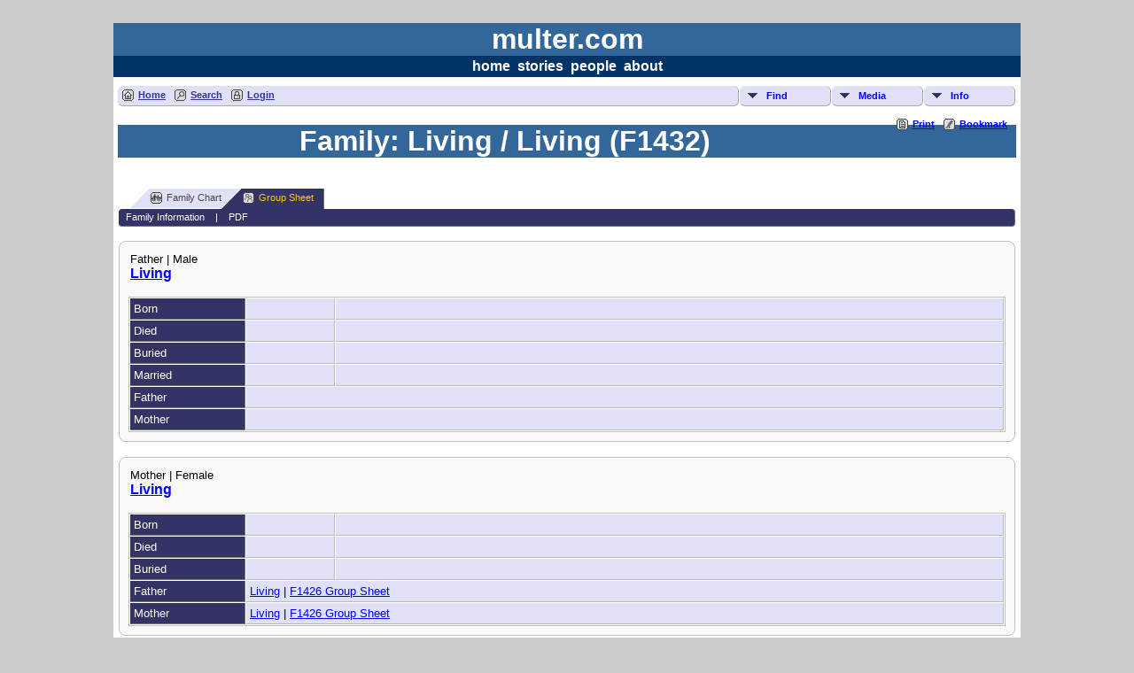

--- FILE ---
content_type: text/css
request_url: https://multer.com/genealogy/css/tngtabs1.css?v=13.1.2
body_size: 359
content:
#a0 { left: 10px;}
#a1 { left: -15px;}
#a2 { left: -40px;}
#a3 { left: -65px;}
#a4 { left: -90px;}
#a5 { left: -115px;}
#a6 { left: -140px;}
#a7 { left: -165px;}

/*main method*/
ul#tngnav {
	margin:0 0px 0px;
	padding: 0 0 0 0px;
	list-style: none;
	border: none;
} 

#tngnav li {
	display: block;
	margin: 0;
	padding: 0;
	float:left;
}
#tngnav a#a0 { left: 10px;}
#tngnav a#a1 { left: -15px;}
#tngnav a#a2 { left: -40px;}
#tngnav a#a3 { left: -65px;}
#tngnav a#a4 { left: -90px;}
#tngnav a#a5 { left: -115px;}
#tngnav a#a6 { left: -140px;}
#tngnav a#a7 { left: -165px;}

/*inactive tab*/
#tngnav a {
	display:block;
	color:#444;
	text-decoration:none;
	background: url(../img/tngtab.png) no-repeat;
	margin:0;
	padding: 0.3em 1.9em 0.3em 26px;
	border-right: 1px solid #aaa;
	position: relative;
	font: 11px arial, helvetica, sans-serif;
}

/*active tab*/	
#tngnav a:hover {
	background: url(../img/tngtabactive.png) no-repeat;
	color:#FFFFFF;
}

/*active tab*/
#tngnav a.here {
	position:relative;
	z-index:10;
	background: url(../img/tngtabactive.png) no-repeat;
	color:#FFCC00;
	border-right: 1px solid #777;
	padding: 0.3em 1em 0.4em 26px;
	margin: 0 4px 0 0;
}

/*everything below this point is to keep older browsers happy*/
#tabs div {
	position: relative;
	float:left;
	height: 21px;
}

#tabs .divhere {
	z-index:10;
	margin: 0 4px 0 0;
}

/*inactive tab*/
#tabs a {
	background: url(../img/tngtab.png) no-repeat;
	color:#444;
	padding: 0.3em 1.9em .6em 26px;
	font: 11px arial, helvetica, sans-serif;
	text-decoration: none;
	border-right: 1px solid #aaa;
}

/*active tab*/
#tabs a:hover {
	background: url(../img/tngtabactive.png) no-repeat;
	color:#FFFFFF;
}

/*active tab*/
#tabs a.here {
	background: url(../img/tngtabactive.png) no-repeat;
	color:#FFCC00;
	padding: 0.3em 1.0em .6em 26px;
}


--- FILE ---
content_type: text/css
request_url: https://multer.com/genealogy/css/mytngstyle.css?v=13.1.2
body_size: -194
content:
/*your custom style goes in this file*/
